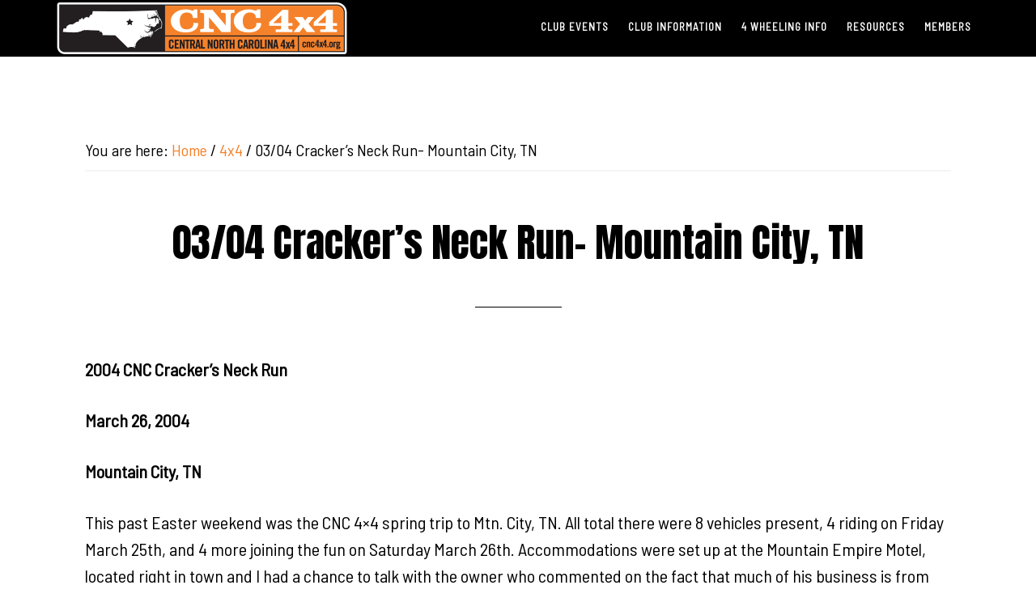

--- FILE ---
content_type: text/html; charset=UTF-8
request_url: https://cnc4x4.org/03-04-crackers-neck-run-mountain-city-tn/
body_size: 15204
content:
<!DOCTYPE html>
<html lang="en-US">
<head >
<meta charset="UTF-8" />
<meta name="viewport" content="width=device-width, initial-scale=1" />
<title>03/04 Cracker&#8217;s Neck Run- Mountain City, TN</title>
<meta name='robots' content='max-image-preview:large' />
	<style>img:is([sizes="auto" i], [sizes^="auto," i]) { contain-intrinsic-size: 3000px 1500px }</style>
	<link rel='dns-prefetch' href='//ajax.googleapis.com' />
<link rel='dns-prefetch' href='//fonts.googleapis.com' />
<link rel="alternate" type="application/rss+xml" title="Central North Carolina 4x4 Club &raquo; Feed" href="https://cnc4x4.org/feed/" />
<link rel="alternate" type="application/rss+xml" title="Central North Carolina 4x4 Club &raquo; Comments Feed" href="https://cnc4x4.org/comments/feed/" />
<link rel="canonical" href="https://cnc4x4.org/03-04-crackers-neck-run-mountain-city-tn/" />
<script type="text/javascript">
/* <![CDATA[ */
window._wpemojiSettings = {"baseUrl":"https:\/\/s.w.org\/images\/core\/emoji\/16.0.1\/72x72\/","ext":".png","svgUrl":"https:\/\/s.w.org\/images\/core\/emoji\/16.0.1\/svg\/","svgExt":".svg","source":{"concatemoji":"https:\/\/cnc4x4.org\/wp-includes\/js\/wp-emoji-release.min.js?ver=865fe389d967cf5a1cede01daebad5e4"}};
/*! This file is auto-generated */
!function(s,n){var o,i,e;function c(e){try{var t={supportTests:e,timestamp:(new Date).valueOf()};sessionStorage.setItem(o,JSON.stringify(t))}catch(e){}}function p(e,t,n){e.clearRect(0,0,e.canvas.width,e.canvas.height),e.fillText(t,0,0);var t=new Uint32Array(e.getImageData(0,0,e.canvas.width,e.canvas.height).data),a=(e.clearRect(0,0,e.canvas.width,e.canvas.height),e.fillText(n,0,0),new Uint32Array(e.getImageData(0,0,e.canvas.width,e.canvas.height).data));return t.every(function(e,t){return e===a[t]})}function u(e,t){e.clearRect(0,0,e.canvas.width,e.canvas.height),e.fillText(t,0,0);for(var n=e.getImageData(16,16,1,1),a=0;a<n.data.length;a++)if(0!==n.data[a])return!1;return!0}function f(e,t,n,a){switch(t){case"flag":return n(e,"\ud83c\udff3\ufe0f\u200d\u26a7\ufe0f","\ud83c\udff3\ufe0f\u200b\u26a7\ufe0f")?!1:!n(e,"\ud83c\udde8\ud83c\uddf6","\ud83c\udde8\u200b\ud83c\uddf6")&&!n(e,"\ud83c\udff4\udb40\udc67\udb40\udc62\udb40\udc65\udb40\udc6e\udb40\udc67\udb40\udc7f","\ud83c\udff4\u200b\udb40\udc67\u200b\udb40\udc62\u200b\udb40\udc65\u200b\udb40\udc6e\u200b\udb40\udc67\u200b\udb40\udc7f");case"emoji":return!a(e,"\ud83e\udedf")}return!1}function g(e,t,n,a){var r="undefined"!=typeof WorkerGlobalScope&&self instanceof WorkerGlobalScope?new OffscreenCanvas(300,150):s.createElement("canvas"),o=r.getContext("2d",{willReadFrequently:!0}),i=(o.textBaseline="top",o.font="600 32px Arial",{});return e.forEach(function(e){i[e]=t(o,e,n,a)}),i}function t(e){var t=s.createElement("script");t.src=e,t.defer=!0,s.head.appendChild(t)}"undefined"!=typeof Promise&&(o="wpEmojiSettingsSupports",i=["flag","emoji"],n.supports={everything:!0,everythingExceptFlag:!0},e=new Promise(function(e){s.addEventListener("DOMContentLoaded",e,{once:!0})}),new Promise(function(t){var n=function(){try{var e=JSON.parse(sessionStorage.getItem(o));if("object"==typeof e&&"number"==typeof e.timestamp&&(new Date).valueOf()<e.timestamp+604800&&"object"==typeof e.supportTests)return e.supportTests}catch(e){}return null}();if(!n){if("undefined"!=typeof Worker&&"undefined"!=typeof OffscreenCanvas&&"undefined"!=typeof URL&&URL.createObjectURL&&"undefined"!=typeof Blob)try{var e="postMessage("+g.toString()+"("+[JSON.stringify(i),f.toString(),p.toString(),u.toString()].join(",")+"));",a=new Blob([e],{type:"text/javascript"}),r=new Worker(URL.createObjectURL(a),{name:"wpTestEmojiSupports"});return void(r.onmessage=function(e){c(n=e.data),r.terminate(),t(n)})}catch(e){}c(n=g(i,f,p,u))}t(n)}).then(function(e){for(var t in e)n.supports[t]=e[t],n.supports.everything=n.supports.everything&&n.supports[t],"flag"!==t&&(n.supports.everythingExceptFlag=n.supports.everythingExceptFlag&&n.supports[t]);n.supports.everythingExceptFlag=n.supports.everythingExceptFlag&&!n.supports.flag,n.DOMReady=!1,n.readyCallback=function(){n.DOMReady=!0}}).then(function(){return e}).then(function(){var e;n.supports.everything||(n.readyCallback(),(e=n.source||{}).concatemoji?t(e.concatemoji):e.wpemoji&&e.twemoji&&(t(e.twemoji),t(e.wpemoji)))}))}((window,document),window._wpemojiSettings);
/* ]]> */
</script>
<link rel='stylesheet' id='dashicons-css' href='https://cnc4x4.org/wp-includes/css/dashicons.min.css?ver=865fe389d967cf5a1cede01daebad5e4' type='text/css' media='all' />
<link rel='stylesheet' id='thickbox-css' href='https://cnc4x4.org/wp-includes/js/thickbox/thickbox.css?ver=865fe389d967cf5a1cede01daebad5e4' type='text/css' media='all' />
<link rel='stylesheet' id='parallax-pro-css' href='https://cnc4x4.org/wp-content/themes/parallax-pro/style.css?ver=1.3.3' type='text/css' media='all' />
<style id='parallax-pro-inline-css' type='text/css'>
.home-section-1 { background-image: url(//cnc4x4.org/wp-content/uploads/2018/01/yj-lucas-climbing_1600.jpg); }.home-section-3 { background-image: url(//cnc4x4.org/wp-content/uploads/2018/01/cnc4x4-bg1_1600.jpg); }.home-section-5 { background-image: url(//cnc4x4.org/wp-content/uploads/2018/01/cnc4x4-recovery-day1_1600.jpg); }

		button:focus,
		button:hover,
		input[type="button"]:focus,
		input[type="button"]:hover,
		input[type="reset"]:focus,
		input[type="reset"]:hover,
		input[type="submit"]:focus,
		input[type="submit"]:hover,
		.archive-pagination li a:focus,
		.archive-pagination li a:hover,
		.archive-pagination .active a,
		.button:focus,
		.button:hover,
		.footer-widgets,
		.pricing-table a.button:focus,
		.pricing-table a.button:hover {
			background-color: #f5822b;
			color: #000000;
		}

		.footer-widgets a,
		.footer-widgets a:focus,
		.footer-widgets a:hover,
		.footer-widgets p {
			color: #000000 !important;
		}

		hr,
		.footer-widgets a.button,
		.footer-widgets button,
		.footer-widgets input[type="button"],
		.footer-widgets input[type="reset"],
		.footer-widgets input[type="submit"],
		.footer-widgets .widget-title {
			border-color: #000000;
			color: #000000 !important;
		}

		.footer-widgets a.button:focus,
		.footer-widgets a.button:hover,
		.footer-widgets button:focus,
		.footer-widgets button:hover,
		.footer-widgets input[type="button"]:focus,
		.footer-widgets input[type="button"]:hover,
		.footer-widgets input[type="reset"]:focus,
		.footer-widgets input[type="reset"]:hover,
		.footer-widgets input[type="submit"]:focus,
		.footer-widgets input[type="submit"]:hover {
			background-color: #fff;
			border-color: #fff;
			color: #000 !important;
		}

		.pricing-table a.button:focus,
		.pricing-table a.button:hover {
			border-color: #f5822b;
			color: #000000 !important;
		}

		

		a,
		.entry-title a:focus,
		.entry-title a:hover,
		.home-odd .featured-content .entry-title a:focus,
		.home-odd .featured-content .entry-title a:hover {
			color: #f5822b;
		}

		

		.genesis-nav-menu a:focus,
		.genesis-nav-menu a:hover,
		.genesis-nav-menu .current-menu-item > a,
		.genesis-nav-menu .sub-menu a:focus,
		.genesis-nav-menu .sub-menu a:hover,
		.genesis-nav-menu .sub-menu .current-menu-item > a:focus,
		.genesis-nav-menu .sub-menu .current-menu-item > a:hover,
		.genesis-responsive-menu button:focus,
		.genesis-responsive-menu button:hover,
		.menu-toggle:focus,
		.menu-toggle:hover,
		.site-header .widget-area a:focus,
		.site-header .widget-area a:hover,
		.site-footer a:hover,
		.site-footer a:focus {
			color: #f5822b;
		}

		
</style>
<style id='wp-emoji-styles-inline-css' type='text/css'>

	img.wp-smiley, img.emoji {
		display: inline !important;
		border: none !important;
		box-shadow: none !important;
		height: 1em !important;
		width: 1em !important;
		margin: 0 0.07em !important;
		vertical-align: -0.1em !important;
		background: none !important;
		padding: 0 !important;
	}
</style>
<link rel='stylesheet' id='wp-block-library-css' href='https://cnc4x4.org/wp-includes/css/dist/block-library/style.min.css?ver=865fe389d967cf5a1cede01daebad5e4' type='text/css' media='all' />
<style id='classic-theme-styles-inline-css' type='text/css'>
/*! This file is auto-generated */
.wp-block-button__link{color:#fff;background-color:#32373c;border-radius:9999px;box-shadow:none;text-decoration:none;padding:calc(.667em + 2px) calc(1.333em + 2px);font-size:1.125em}.wp-block-file__button{background:#32373c;color:#fff;text-decoration:none}
</style>
<link rel='stylesheet' id='font-awesome-css' href='https://cnc4x4.org/wp-content/plugins/contact-widgets/assets/css/font-awesome.min.css?ver=4.7.0' type='text/css' media='all' />
<style id='global-styles-inline-css' type='text/css'>
:root{--wp--preset--aspect-ratio--square: 1;--wp--preset--aspect-ratio--4-3: 4/3;--wp--preset--aspect-ratio--3-4: 3/4;--wp--preset--aspect-ratio--3-2: 3/2;--wp--preset--aspect-ratio--2-3: 2/3;--wp--preset--aspect-ratio--16-9: 16/9;--wp--preset--aspect-ratio--9-16: 9/16;--wp--preset--color--black: #000000;--wp--preset--color--cyan-bluish-gray: #abb8c3;--wp--preset--color--white: #ffffff;--wp--preset--color--pale-pink: #f78da7;--wp--preset--color--vivid-red: #cf2e2e;--wp--preset--color--luminous-vivid-orange: #ff6900;--wp--preset--color--luminous-vivid-amber: #fcb900;--wp--preset--color--light-green-cyan: #7bdcb5;--wp--preset--color--vivid-green-cyan: #00d084;--wp--preset--color--pale-cyan-blue: #8ed1fc;--wp--preset--color--vivid-cyan-blue: #0693e3;--wp--preset--color--vivid-purple: #9b51e0;--wp--preset--gradient--vivid-cyan-blue-to-vivid-purple: linear-gradient(135deg,rgba(6,147,227,1) 0%,rgb(155,81,224) 100%);--wp--preset--gradient--light-green-cyan-to-vivid-green-cyan: linear-gradient(135deg,rgb(122,220,180) 0%,rgb(0,208,130) 100%);--wp--preset--gradient--luminous-vivid-amber-to-luminous-vivid-orange: linear-gradient(135deg,rgba(252,185,0,1) 0%,rgba(255,105,0,1) 100%);--wp--preset--gradient--luminous-vivid-orange-to-vivid-red: linear-gradient(135deg,rgba(255,105,0,1) 0%,rgb(207,46,46) 100%);--wp--preset--gradient--very-light-gray-to-cyan-bluish-gray: linear-gradient(135deg,rgb(238,238,238) 0%,rgb(169,184,195) 100%);--wp--preset--gradient--cool-to-warm-spectrum: linear-gradient(135deg,rgb(74,234,220) 0%,rgb(151,120,209) 20%,rgb(207,42,186) 40%,rgb(238,44,130) 60%,rgb(251,105,98) 80%,rgb(254,248,76) 100%);--wp--preset--gradient--blush-light-purple: linear-gradient(135deg,rgb(255,206,236) 0%,rgb(152,150,240) 100%);--wp--preset--gradient--blush-bordeaux: linear-gradient(135deg,rgb(254,205,165) 0%,rgb(254,45,45) 50%,rgb(107,0,62) 100%);--wp--preset--gradient--luminous-dusk: linear-gradient(135deg,rgb(255,203,112) 0%,rgb(199,81,192) 50%,rgb(65,88,208) 100%);--wp--preset--gradient--pale-ocean: linear-gradient(135deg,rgb(255,245,203) 0%,rgb(182,227,212) 50%,rgb(51,167,181) 100%);--wp--preset--gradient--electric-grass: linear-gradient(135deg,rgb(202,248,128) 0%,rgb(113,206,126) 100%);--wp--preset--gradient--midnight: linear-gradient(135deg,rgb(2,3,129) 0%,rgb(40,116,252) 100%);--wp--preset--font-size--small: 13px;--wp--preset--font-size--medium: 20px;--wp--preset--font-size--large: 36px;--wp--preset--font-size--x-large: 42px;--wp--preset--spacing--20: 0.44rem;--wp--preset--spacing--30: 0.67rem;--wp--preset--spacing--40: 1rem;--wp--preset--spacing--50: 1.5rem;--wp--preset--spacing--60: 2.25rem;--wp--preset--spacing--70: 3.38rem;--wp--preset--spacing--80: 5.06rem;--wp--preset--shadow--natural: 6px 6px 9px rgba(0, 0, 0, 0.2);--wp--preset--shadow--deep: 12px 12px 50px rgba(0, 0, 0, 0.4);--wp--preset--shadow--sharp: 6px 6px 0px rgba(0, 0, 0, 0.2);--wp--preset--shadow--outlined: 6px 6px 0px -3px rgba(255, 255, 255, 1), 6px 6px rgba(0, 0, 0, 1);--wp--preset--shadow--crisp: 6px 6px 0px rgba(0, 0, 0, 1);}:where(.is-layout-flex){gap: 0.5em;}:where(.is-layout-grid){gap: 0.5em;}body .is-layout-flex{display: flex;}.is-layout-flex{flex-wrap: wrap;align-items: center;}.is-layout-flex > :is(*, div){margin: 0;}body .is-layout-grid{display: grid;}.is-layout-grid > :is(*, div){margin: 0;}:where(.wp-block-columns.is-layout-flex){gap: 2em;}:where(.wp-block-columns.is-layout-grid){gap: 2em;}:where(.wp-block-post-template.is-layout-flex){gap: 1.25em;}:where(.wp-block-post-template.is-layout-grid){gap: 1.25em;}.has-black-color{color: var(--wp--preset--color--black) !important;}.has-cyan-bluish-gray-color{color: var(--wp--preset--color--cyan-bluish-gray) !important;}.has-white-color{color: var(--wp--preset--color--white) !important;}.has-pale-pink-color{color: var(--wp--preset--color--pale-pink) !important;}.has-vivid-red-color{color: var(--wp--preset--color--vivid-red) !important;}.has-luminous-vivid-orange-color{color: var(--wp--preset--color--luminous-vivid-orange) !important;}.has-luminous-vivid-amber-color{color: var(--wp--preset--color--luminous-vivid-amber) !important;}.has-light-green-cyan-color{color: var(--wp--preset--color--light-green-cyan) !important;}.has-vivid-green-cyan-color{color: var(--wp--preset--color--vivid-green-cyan) !important;}.has-pale-cyan-blue-color{color: var(--wp--preset--color--pale-cyan-blue) !important;}.has-vivid-cyan-blue-color{color: var(--wp--preset--color--vivid-cyan-blue) !important;}.has-vivid-purple-color{color: var(--wp--preset--color--vivid-purple) !important;}.has-black-background-color{background-color: var(--wp--preset--color--black) !important;}.has-cyan-bluish-gray-background-color{background-color: var(--wp--preset--color--cyan-bluish-gray) !important;}.has-white-background-color{background-color: var(--wp--preset--color--white) !important;}.has-pale-pink-background-color{background-color: var(--wp--preset--color--pale-pink) !important;}.has-vivid-red-background-color{background-color: var(--wp--preset--color--vivid-red) !important;}.has-luminous-vivid-orange-background-color{background-color: var(--wp--preset--color--luminous-vivid-orange) !important;}.has-luminous-vivid-amber-background-color{background-color: var(--wp--preset--color--luminous-vivid-amber) !important;}.has-light-green-cyan-background-color{background-color: var(--wp--preset--color--light-green-cyan) !important;}.has-vivid-green-cyan-background-color{background-color: var(--wp--preset--color--vivid-green-cyan) !important;}.has-pale-cyan-blue-background-color{background-color: var(--wp--preset--color--pale-cyan-blue) !important;}.has-vivid-cyan-blue-background-color{background-color: var(--wp--preset--color--vivid-cyan-blue) !important;}.has-vivid-purple-background-color{background-color: var(--wp--preset--color--vivid-purple) !important;}.has-black-border-color{border-color: var(--wp--preset--color--black) !important;}.has-cyan-bluish-gray-border-color{border-color: var(--wp--preset--color--cyan-bluish-gray) !important;}.has-white-border-color{border-color: var(--wp--preset--color--white) !important;}.has-pale-pink-border-color{border-color: var(--wp--preset--color--pale-pink) !important;}.has-vivid-red-border-color{border-color: var(--wp--preset--color--vivid-red) !important;}.has-luminous-vivid-orange-border-color{border-color: var(--wp--preset--color--luminous-vivid-orange) !important;}.has-luminous-vivid-amber-border-color{border-color: var(--wp--preset--color--luminous-vivid-amber) !important;}.has-light-green-cyan-border-color{border-color: var(--wp--preset--color--light-green-cyan) !important;}.has-vivid-green-cyan-border-color{border-color: var(--wp--preset--color--vivid-green-cyan) !important;}.has-pale-cyan-blue-border-color{border-color: var(--wp--preset--color--pale-cyan-blue) !important;}.has-vivid-cyan-blue-border-color{border-color: var(--wp--preset--color--vivid-cyan-blue) !important;}.has-vivid-purple-border-color{border-color: var(--wp--preset--color--vivid-purple) !important;}.has-vivid-cyan-blue-to-vivid-purple-gradient-background{background: var(--wp--preset--gradient--vivid-cyan-blue-to-vivid-purple) !important;}.has-light-green-cyan-to-vivid-green-cyan-gradient-background{background: var(--wp--preset--gradient--light-green-cyan-to-vivid-green-cyan) !important;}.has-luminous-vivid-amber-to-luminous-vivid-orange-gradient-background{background: var(--wp--preset--gradient--luminous-vivid-amber-to-luminous-vivid-orange) !important;}.has-luminous-vivid-orange-to-vivid-red-gradient-background{background: var(--wp--preset--gradient--luminous-vivid-orange-to-vivid-red) !important;}.has-very-light-gray-to-cyan-bluish-gray-gradient-background{background: var(--wp--preset--gradient--very-light-gray-to-cyan-bluish-gray) !important;}.has-cool-to-warm-spectrum-gradient-background{background: var(--wp--preset--gradient--cool-to-warm-spectrum) !important;}.has-blush-light-purple-gradient-background{background: var(--wp--preset--gradient--blush-light-purple) !important;}.has-blush-bordeaux-gradient-background{background: var(--wp--preset--gradient--blush-bordeaux) !important;}.has-luminous-dusk-gradient-background{background: var(--wp--preset--gradient--luminous-dusk) !important;}.has-pale-ocean-gradient-background{background: var(--wp--preset--gradient--pale-ocean) !important;}.has-electric-grass-gradient-background{background: var(--wp--preset--gradient--electric-grass) !important;}.has-midnight-gradient-background{background: var(--wp--preset--gradient--midnight) !important;}.has-small-font-size{font-size: var(--wp--preset--font-size--small) !important;}.has-medium-font-size{font-size: var(--wp--preset--font-size--medium) !important;}.has-large-font-size{font-size: var(--wp--preset--font-size--large) !important;}.has-x-large-font-size{font-size: var(--wp--preset--font-size--x-large) !important;}
:where(.wp-block-post-template.is-layout-flex){gap: 1.25em;}:where(.wp-block-post-template.is-layout-grid){gap: 1.25em;}
:where(.wp-block-columns.is-layout-flex){gap: 2em;}:where(.wp-block-columns.is-layout-grid){gap: 2em;}
:root :where(.wp-block-pullquote){font-size: 1.5em;line-height: 1.6;}
</style>
<link rel='stylesheet' id='um-gallery-style-css' href='https://cnc4x4.org/wp-content/plugins/gallery-for-ultimate-member/assets/css/um-gallery.min.css?ver=1.1.3' type='text/css' media='all' />
<link rel='stylesheet' id='um-gallery-style-carousel-css' href='https://cnc4x4.org/wp-content/plugins/gallery-for-ultimate-member/assets/components/owl.carousel/assets/owl.carousel.min.css?ver=1.1.3' type='text/css' media='all' />
<link rel='stylesheet' id='um-gallery-admin-ui-css' href='//ajax.googleapis.com/ajax/libs/jqueryui/1/themes/flick/jquery-ui.css?ver=1.1.3' type='text/css' media='all' />
<link rel='stylesheet' id='wp-components-css' href='https://cnc4x4.org/wp-includes/css/dist/components/style.min.css?ver=865fe389d967cf5a1cede01daebad5e4' type='text/css' media='all' />
<link rel='stylesheet' id='godaddy-styles-css' href='https://cnc4x4.org/wp-content/mu-plugins/vendor/wpex/godaddy-launch/includes/Dependencies/GoDaddy/Styles/build/latest.css?ver=2.0.2' type='text/css' media='all' />
<link rel='stylesheet' id='parallax-google-fonts-css' href='//fonts.googleapis.com/css?family=Cormorant+Garamond%3A400%2C400i%2C700%2C700i%7CQuicksand%3A400%2C500&#038;ver=1.3.3' type='text/css' media='all' />
<link rel='stylesheet' id='simple-social-icons-font-css' href='https://cnc4x4.org/wp-content/plugins/simple-social-icons/css/style.css?ver=4.0.0' type='text/css' media='all' />
<link rel='stylesheet' id='genesis-club-fonts-css' href='https://fonts.googleapis.com/css?family=Anton%7CBarlow+Semi+Condensed:regular,italic&#038;subset=latin' type='text/css' media='all' />
<link rel='stylesheet' id='um_modal-css' href='https://cnc4x4.org/wp-content/plugins/ultimate-member/assets/css/um-modal.min.css?ver=2.11.1' type='text/css' media='all' />
<link rel='stylesheet' id='um_ui-css' href='https://cnc4x4.org/wp-content/plugins/ultimate-member/assets/libs/jquery-ui/jquery-ui.min.css?ver=1.13.2' type='text/css' media='all' />
<link rel='stylesheet' id='um_tipsy-css' href='https://cnc4x4.org/wp-content/plugins/ultimate-member/assets/libs/tipsy/tipsy.min.css?ver=1.0.0a' type='text/css' media='all' />
<link rel='stylesheet' id='um_raty-css' href='https://cnc4x4.org/wp-content/plugins/ultimate-member/assets/libs/raty/um-raty.min.css?ver=2.6.0' type='text/css' media='all' />
<link rel='stylesheet' id='select2-css' href='https://cnc4x4.org/wp-content/plugins/ultimate-member/assets/libs/select2/select2.min.css?ver=4.0.13' type='text/css' media='all' />
<link rel='stylesheet' id='um_fileupload-css' href='https://cnc4x4.org/wp-content/plugins/ultimate-member/assets/css/um-fileupload.min.css?ver=2.11.1' type='text/css' media='all' />
<link rel='stylesheet' id='um_confirm-css' href='https://cnc4x4.org/wp-content/plugins/ultimate-member/assets/libs/um-confirm/um-confirm.min.css?ver=1.0' type='text/css' media='all' />
<link rel='stylesheet' id='um_datetime-css' href='https://cnc4x4.org/wp-content/plugins/ultimate-member/assets/libs/pickadate/default.min.css?ver=3.6.2' type='text/css' media='all' />
<link rel='stylesheet' id='um_datetime_date-css' href='https://cnc4x4.org/wp-content/plugins/ultimate-member/assets/libs/pickadate/default.date.min.css?ver=3.6.2' type='text/css' media='all' />
<link rel='stylesheet' id='um_datetime_time-css' href='https://cnc4x4.org/wp-content/plugins/ultimate-member/assets/libs/pickadate/default.time.min.css?ver=3.6.2' type='text/css' media='all' />
<link rel='stylesheet' id='um_fonticons_ii-css' href='https://cnc4x4.org/wp-content/plugins/ultimate-member/assets/libs/legacy/fonticons/fonticons-ii.min.css?ver=2.11.1' type='text/css' media='all' />
<link rel='stylesheet' id='um_fonticons_fa-css' href='https://cnc4x4.org/wp-content/plugins/ultimate-member/assets/libs/legacy/fonticons/fonticons-fa.min.css?ver=2.11.1' type='text/css' media='all' />
<link rel='stylesheet' id='um_fontawesome-css' href='https://cnc4x4.org/wp-content/plugins/ultimate-member/assets/css/um-fontawesome.min.css?ver=6.5.2' type='text/css' media='all' />
<link rel='stylesheet' id='um_common-css' href='https://cnc4x4.org/wp-content/plugins/ultimate-member/assets/css/common.min.css?ver=2.11.1' type='text/css' media='all' />
<link rel='stylesheet' id='um_responsive-css' href='https://cnc4x4.org/wp-content/plugins/ultimate-member/assets/css/um-responsive.min.css?ver=2.11.1' type='text/css' media='all' />
<link rel='stylesheet' id='um_styles-css' href='https://cnc4x4.org/wp-content/plugins/ultimate-member/assets/css/um-styles.min.css?ver=2.11.1' type='text/css' media='all' />
<link rel='stylesheet' id='um_crop-css' href='https://cnc4x4.org/wp-content/plugins/ultimate-member/assets/libs/cropper/cropper.min.css?ver=1.6.1' type='text/css' media='all' />
<link rel='stylesheet' id='um_profile-css' href='https://cnc4x4.org/wp-content/plugins/ultimate-member/assets/css/um-profile.min.css?ver=2.11.1' type='text/css' media='all' />
<link rel='stylesheet' id='um_account-css' href='https://cnc4x4.org/wp-content/plugins/ultimate-member/assets/css/um-account.min.css?ver=2.11.1' type='text/css' media='all' />
<link rel='stylesheet' id='um_misc-css' href='https://cnc4x4.org/wp-content/plugins/ultimate-member/assets/css/um-misc.min.css?ver=2.11.1' type='text/css' media='all' />
<link rel='stylesheet' id='um_default_css-css' href='https://cnc4x4.org/wp-content/plugins/ultimate-member/assets/css/um-old-default.min.css?ver=2.11.1' type='text/css' media='all' />
<link rel='stylesheet' id='um_old_css-css' href='https://cnc4x4.org/wp-content/plugins/ultimate-member/../../uploads/ultimatemember/um_old_settings.css?ver=2.0.0' type='text/css' media='all' />
<script type="text/javascript" src="https://cnc4x4.org/wp-includes/js/jquery/jquery.min.js?ver=3.7.1" id="jquery-core-js"></script>
<script type="text/javascript" src="https://cnc4x4.org/wp-includes/js/jquery/jquery-migrate.min.js?ver=3.4.1" id="jquery-migrate-js"></script>
<script type="text/javascript" src="https://cnc4x4.org/wp-content/plugins/ultimate-member/assets/js/um-gdpr.min.js?ver=2.11.1" id="um-gdpr-js"></script>
<link rel="https://api.w.org/" href="https://cnc4x4.org/wp-json/" /><link rel="alternate" title="JSON" type="application/json" href="https://cnc4x4.org/wp-json/wp/v2/posts/667" /><link rel="EditURI" type="application/rsd+xml" title="RSD" href="https://cnc4x4.org/xmlrpc.php?rsd" />
<link rel="alternate" title="oEmbed (JSON)" type="application/json+oembed" href="https://cnc4x4.org/wp-json/oembed/1.0/embed?url=https%3A%2F%2Fcnc4x4.org%2F03-04-crackers-neck-run-mountain-city-tn%2F" />
<link rel="alternate" title="oEmbed (XML)" type="text/xml+oembed" href="https://cnc4x4.org/wp-json/oembed/1.0/embed?url=https%3A%2F%2Fcnc4x4.org%2F03-04-crackers-neck-run-mountain-city-tn%2F&#038;format=xml" />
<link rel="pingback" href="https://cnc4x4.org/xmlrpc.php" />
<style type="text/css">.site-title a { background: url(https://cnc4x4.org/wp-content/uploads/2018/01/cnc-4x4-logo_720x140.png) no-repeat !important; }</style>
<link rel="icon" href="https://cnc4x4.org/wp-content/uploads/2018/01/cropped-cnc4x4-favicon-32x32.png" sizes="32x32" />
<link rel="icon" href="https://cnc4x4.org/wp-content/uploads/2018/01/cropped-cnc4x4-favicon-192x192.png" sizes="192x192" />
<link rel="apple-touch-icon" href="https://cnc4x4.org/wp-content/uploads/2018/01/cropped-cnc4x4-favicon-180x180.png" />
<meta name="msapplication-TileImage" content="https://cnc4x4.org/wp-content/uploads/2018/01/cropped-cnc4x4-favicon-270x270.png" />
		<style type="text/css" id="wp-custom-css">
			h1,
h2,
h3,
h4,
h5,
h6 {
	font-family: 'Anton', sans-serif;
	font-weight: 500;
	line-height: 1.2;
	margin: 0 0 20px;
}

body {
	background-color: #fff;
	color: #000;
	font-family: 'Barlow Semi Condensed', sans-serif;
	font-size: 20px;
	font-size: 1.8rem;
	font-weight: 400;
	line-height: 1.5;
	-webkit-font-smoothing: antialiased;
}

.button,
.home-odd a.button {
	font-family: 'Barlow Semi Condensed', sans-serif;
	font-size: 20px;
	font-size: 1.8rem;
	font-weight: 400;
	line-height: 1.5;
	-webkit-font-smoothing: antialiased;
}


.genesis-nav-menu a {
	color: #fff;
	display: block;
	font-family: 'Barlow Semi Condensed', sans-serif;
	font-size: 12px;
	font-size: 1.3rem;
	font-weight: 600;
	letter-spacing: 1px;
	padding: 27px 10px;
}


div.bbp-template-notice p {
    margin: 0.5em 0 6px 0 !important;
    padding: 2px;
    font-size: 15px;
    line-height: 140%;
}

div.bbp-breadcrumb, div.bbp-topic-tags {
    font-size: 14px;
}

#bbpress-forums ul.bbp-lead-topic, #bbpress-forums ul.bbp-topics, #bbpress-forums ul.bbp-forums, #bbpress-forums ul.bbp-replies, #bbpress-forums ul.bbp-search-results {
    font-size: 16px;
}

	.full-width-content .content {
		padding: 0 35px;
	}


.entry-meta {
	display:none
}		</style>
		</head>
<body class="wp-singular post-template-default single single-post postid-667 single-format-standard wp-theme-genesis wp-child-theme-parallax-pro metaslider-plugin custom-header header-image full-width-content genesis-breadcrumbs-visible genesis-footer-widgets-visible" itemscope itemtype="https://schema.org/WebPage"><div id="fb-root"></div>
<script type="text/javascript">(function(d, s, id) {
  var js, fjs = d.getElementsByTagName(s)[0];
  if (d.getElementById(id)) return;
  js = d.createElement(s); js.id = id;
  js.src = "//connect.facebook.net/en_US/sdk.js#xfbml=1&version=v2.8";
  fjs.parentNode.insertBefore(js, fjs);
}(document, 'script', 'facebook-jssdk'));
</script><div class="site-container"><ul class="genesis-skip-link"><li><a href="#genesis-content" class="screen-reader-shortcut"> Skip to main content</a></li><li><a href="#genesis-footer-widgets" class="screen-reader-shortcut"> Skip to footer</a></li></ul><header class="site-header" itemscope itemtype="https://schema.org/WPHeader"><div class="wrap"><div class="title-area"><p class="site-title" itemprop="headline"><a href="https://cnc4x4.org/">Central North Carolina 4x4 Club</a></p><p class="site-description" itemprop="description">Driven. By Nature.</p></div><div class="widget-area header-widget-area"><section id="nav_menu-3" class="widget widget_nav_menu"><div class="widget-wrap"><nav class="nav-header" itemscope itemtype="https://schema.org/SiteNavigationElement"><ul id="menu-cnc4x4-main-menu" class="menu genesis-nav-menu js-superfish"><li id="menu-item-361" class="menu-item menu-item-type-post_type menu-item-object-page menu-item-has-children menu-item-361"><a href="https://cnc4x4.org/club-events/" itemprop="url"><span itemprop="name">Club Events</span></a>
<ul class="sub-menu">
	<li id="menu-item-343" class="menu-item menu-item-type-post_type menu-item-object-page menu-item-343"><a href="https://cnc4x4.org/club-events/calendar-of-events/" itemprop="url"><span itemprop="name">Calendar of Events</span></a></li>
	<li id="menu-item-342" class="menu-item menu-item-type-post_type menu-item-object-page current_page_parent menu-item-342"><a href="https://cnc4x4.org/club-events/trail-dust/" itemprop="url"><span itemprop="name">Trail Dust</span></a></li>
	<li id="menu-item-968" class="menu-item menu-item-type-custom menu-item-object-custom menu-item-968"><a target="_blank" href="https://www.youtube.com/user/cnc4x4videos" itemprop="url"><span itemprop="name">Videos- YouTube Channel</span></a></li>
	<li id="menu-item-1265" class="menu-item menu-item-type-post_type menu-item-object-page menu-item-1265"><a href="https://cnc4x4.org/club-events/photos/" itemprop="url"><span itemprop="name">Photos</span></a></li>
</ul>
</li>
<li id="menu-item-341" class="menu-item menu-item-type-post_type menu-item-object-page menu-item-has-children menu-item-341"><a href="https://cnc4x4.org/club-information/" itemprop="url"><span itemprop="name">Club Information</span></a>
<ul class="sub-menu">
	<li id="menu-item-340" class="menu-item menu-item-type-post_type menu-item-object-page menu-item-340"><a href="https://cnc4x4.org/new-member-info/" itemprop="url"><span itemprop="name">New Member Info</span></a></li>
	<li id="menu-item-1136" class="menu-item menu-item-type-post_type menu-item-object-page menu-item-1136"><a href="https://cnc4x4.org/club-information/executive-board/" itemprop="url"><span itemprop="name">BOD &#038; Support Roles</span></a></li>
	<li id="menu-item-1137" class="menu-item menu-item-type-post_type menu-item-object-page menu-item-1137"><a href="https://cnc4x4.org/club-information/contact-us/" itemprop="url"><span itemprop="name">Contact Us</span></a></li>
</ul>
</li>
<li id="menu-item-1291" class="menu-item menu-item-type-custom menu-item-object-custom menu-item-has-children menu-item-1291"><a href="#" itemprop="url"><span itemprop="name">4 Wheeling Info</span></a>
<ul class="sub-menu">
	<li id="menu-item-338" class="menu-item menu-item-type-post_type menu-item-object-page menu-item-338"><a href="https://cnc4x4.org/4-wheeling-info/trails-maps/" itemprop="url"><span itemprop="name">Trails &#038; Maps</span></a></li>
	<li id="menu-item-337" class="menu-item menu-item-type-post_type menu-item-object-page menu-item-337"><a href="https://cnc4x4.org/4-wheeling-info/minimum-equipment/" itemprop="url"><span itemprop="name">Minimum Equipment</span></a></li>
	<li id="menu-item-336" class="menu-item menu-item-type-post_type menu-item-object-page menu-item-336"><a href="https://cnc4x4.org/4-wheeling-info/trail-boss-checklist/" itemprop="url"><span itemprop="name">Trail Boss Checklist</span></a></li>
</ul>
</li>
<li id="menu-item-1292" class="menu-item menu-item-type-custom menu-item-object-custom menu-item-has-children menu-item-1292"><a href="#" itemprop="url"><span itemprop="name">Resources</span></a>
<ul class="sub-menu">
	<li id="menu-item-416" class="menu-item menu-item-type-custom menu-item-object-custom menu-item-416"><a target="_blank" href="https://nc4x4.com/forum/central-north-carolina-4x4.26/" itemprop="url"><span itemprop="name">Forum (NC4x4.com)</span></a></li>
	<li id="menu-item-334" class="menu-item menu-item-type-post_type menu-item-object-page menu-item-334"><a href="https://cnc4x4.org/resources/links/" itemprop="url"><span itemprop="name">Links</span></a></li>
	<li id="menu-item-2722" class="menu-item menu-item-type-custom menu-item-object-custom menu-item-2722"><a href="https://cnc4x4.org/wp-content/uploads/2018/02/CNC_4x4_Waiver_jan2018.pdf" itemprop="url"><span itemprop="name">Mandatory Waiver (.pdf)</span></a></li>
</ul>
</li>
<li id="menu-item-3092" class="menu-item menu-item-type-custom menu-item-object-custom menu-item-has-children menu-item-3092"><a href="https://cnc4x4.org/members/" itemprop="url"><span itemprop="name">Members</span></a>
<ul class="sub-menu">
	<li id="menu-item-3090" class="menu-item menu-item-type-post_type menu-item-object-page menu-item-3090"><a href="https://cnc4x4.org/members/" itemprop="url"><span itemprop="name"></span></a></li>
	<li id="menu-item-1021" class="menu-item menu-item-type-post_type menu-item-object-page menu-item-1021"><a href="https://cnc4x4.org/login/" itemprop="url"><span itemprop="name">Login</span></a></li>
</ul>
</li>
</ul></nav></div></section>
</div></div></header><div class="site-inner"><div class="content-sidebar-wrap"><main class="content" id="genesis-content"><div class="breadcrumb" itemscope itemtype="https://schema.org/BreadcrumbList">You are here:&nbsp;<span class="breadcrumb-link-wrap" itemprop="itemListElement" itemscope itemtype="https://schema.org/ListItem"><a class="breadcrumb-link" href="https://cnc4x4.org/" itemprop="item"><span class="breadcrumb-link-text-wrap" itemprop="name">Home</span></a><meta itemprop="position" content="1"></span> <span aria-label="breadcrumb separator">/</span> <span class="breadcrumb-link-wrap" itemprop="itemListElement" itemscope itemtype="https://schema.org/ListItem"><a class="breadcrumb-link" href="https://cnc4x4.org/category/4x4/" itemprop="item"><span class="breadcrumb-link-text-wrap" itemprop="name">4x4</span></a><meta itemprop="position" content="2"></span> <span aria-label="breadcrumb separator">/</span> 03/04 Cracker&#8217;s Neck Run- Mountain City, TN</div><article class="post-667 post type-post status-publish format-standard has-post-thumbnail category-4x4 category-callalantee category-tennessee entry" aria-label="03/04 Cracker&#8217;s Neck Run- Mountain City, TN" itemscope itemtype="https://schema.org/CreativeWork"><header class="entry-header"><h1 class="entry-title" itemprop="headline">03/04 Cracker&#8217;s Neck Run- Mountain City, TN</h1>
<p class="entry-meta"><time class="entry-time" itemprop="datePublished" datetime="2004-03-26T14:26:16-05:00">March 26, 2004</time> by <span class="entry-author" itemprop="author" itemscope itemtype="https://schema.org/Person"><a href="https://cnc4x4.org/author/cnc4x4dk/" class="entry-author-link" rel="author" itemprop="url"><span class="entry-author-name" itemprop="name">David Kilian</span></a></span>  </p></header><div class="entry-content" itemprop="text"><p><strong>2004 CNC Cracker&#8217;s Neck Run</strong></p>
<p><strong>March 26, 2004</strong></p>
<p><strong>Mountain City, TN</strong></p>
<p>This past Easter weekend was the CNC 4&#215;4 spring trip to Mtn. City, TN. All total there were 8 vehicles present, 4 riding on Friday March 25th, and 4 more joining the fun on Saturday March 26th. Accommodations were set up at the Mountain Empire Motel, located right in town and I had a chance to talk with the owner who commented on the fact that much of his business is from off roaders and ATV&#8217;ers. I asked if he thought that was cool and he said yes, that previously only fishing was what Mtn. City was known for. Hardy souls up for this ride in no particular order were, Greg Mattern with wife Sandy and two boys, Seth and Reece, Craig Scibetta (pronounced SHBETTA, I got it now), Bruce and Chris in the fabbed west coast Toyota, and myself with my parents (1st timers). Some of arrived at the motel Thursday night with Craig Sshhbetta meeting us Friday am after leaving Raleigh at 5:30 am. We joined up at the Appco/Burger King (come and get it) at 9am and headed out to the Cracker&#8217;s Neck side at 9:15 am. It was determined that my Mom would ride with and my Dad would ride with Craig. After airing down and swapping the mandatory &#8220;What did you do to your jeep this winter&#8221; questions we found out the story on Chris&#8217; fabulous fabbed Toyota. It seems our guy Chris took a week off work in January and drove out to Moab, Utah to see in person and test drive this mid 80&#8217;s Toyota PU with coil springs, 38.5&#8243; Swampers, dual transfer cases, exo skeleton and tube frame bed. It was awesome! Other that than a fuel line issue early on it performed flawlessly except for driver error (nice line in the Waterfall Chris!).</p>
<p>We warmed up on the Playstation 1 and 2 Rockgardens where my Mom commented &#8220;There has to be an easier way than this Michael!&#8221; And when Greg asked here what she thought she replied &#8220;I&#8217;m going to need some Tylenol!&#8221;. From Playstation 1 and 2 we were off to the Waterfall trail where I promised my Mom no more Rockgardens. We traveled on down to a particular wet section (much of the trail is in a creek) where I asked Greg over the CB if he remembered this part. He said no so I reminded him that this was where he let his 6 yr. old Seth drive last fall. Needless to say that sit to well with his wife Sandy. At the big rockgarden I went left to the guys try their luck on some biggg rocks. Chris and Bruce did well and should have, since that Toy was built for the rocks. Greg and his veteran driving skills showed how it was done. And Craig, well let&#8217;s just say the Rubicon needs more clearance. I waited at the top of the hill where Sandy, my Mom Alice, the two boys and I waited. Reece kept us entertained by knocking down a dead tree right on top on my almost new roof. I guess he didn&#8217;t think dead wood was supposed to bend that way? My intention was to get everyone up to the lunch spot at the cellular tower since the weather was great (65 and sunny) but our path was blocked by a rather large tree (we really could have used you Carl). We spent about an hour and many calories trying to chop at it with 2 hatchets and my winch line but to no avail. I learned that trees petrify from the middle out making it seem easy at first then progressively harder. We headed back down the mountain to try our luck on the Big Wheel trail, famous for the Hill of a 1000 marbles obstacle. Again, we couldn&#8217;t have asked for better conditions as we made our through the trail smoothly getting to the bottom of the 1000 Marble obstacle. I went left again (remember my promise to my Mom) and let everyone get a shot. Chris and Bruce went first and got through impressively in like 5 minutes. Greg went next and got through with a little stoppage and bumping and grinding. And Craig, well Craig&#8217;s Rubi needs more clearance and maybe a better spotter than my Dad (1st timer). He lost a bead on his right front tire (damn MTR&#8217;s). Thanks to my trusty Hi lift and a convenient tree to lean the Rubi up against the tire was changed in no time.</p>
<p>Dinner was at the Daniel Boone Inn in Boone, NC where we met the rest of the group around 7:30pm. They consisted of Sean and Zach in the smoking beater Toyota, Scott Roberts in a TJ, Mike Care in a 4 Runner, and John Herr in his Cherokee, finally getting a chance to drive it off road and thanks to Keith Douglas, some 32 inch BFG MT&#8217;s to ride on. Dinner was terrific as usual and if you get the chance to dine there, you won&#8217;t be sorry. For the first time in like 9 years the price went up a whole dollar to $13.95 for family style country cooking. What a bargain!</p>
<p>On Saturday we all left the motel just after nine for the short trip to the Callantee side. This is the harder side of the two off road areas and made for some great trail riding. My folks skipped out on this to do some tourist things in Boone and Blowing Rock. Thanks again Craig for letting my Dad ride with you, I&#8217;m sure he asked you a million questions, it&#8217;s the retired civil engineer in him!</p>
<p>We hit the Welder trail first and stopped short of the waterfall obstacle to let everyone catch up and get out for pics and such. I wish my Mom had seen this one, I&#8217;m sure she would have been amazed. I went up first and managed to stick it on my second try, my first being too far to the right. Greg and Sandy followed after letting out the boys and I think he scared her by taking it too far to the right also and having to back down ( I saw the look in your eyes Sandy!). Being right puts the vehicle in the path of the rushing water and doesn&#8217;t give you much traction. I kept the boys entertained while everyone else gave it their best by picking up all the trash that was around that area. It wasn&#8217;t but a bag full but I would just like to stay on good terms with the man who owns the place, Mr. Brown. Chris made it interesting by taking a high left line over the pivot rock and proceeding to rock rash his huge driveshaft. Mike Care actually broke the rear passenger side window of his hardtop against the rock wall early on in obstacle before the waterfall. Ouch! Should have rode with the softop!</p>
<p>After clearing another blocking tree at the end of Welder we headed on to Little Tellico. This is a short, rocky really technical trail that gave us all sorts of fits last fall. There is of course a creek running don at you and a large table rock right in the middle of the trail. The line used to be to place your driver&#8217;s side tires on there and throttle over. But it is now really washed out all around it and there is a pretty clear line on the left side bank, placing your passenger side tires on the table rock. Everyone got through nicely except for Mike Care, who had to back down and try again. He claims it was a longer wheelbase thing that swung his back end around and put him in a sticky situation the first time. Right Mike, whatever you say.</p>
<p>After Little Tellico Greg and family split up from the group as they had church commitments to get back to and we went up to the vertical trail. This is allot like the Dutch John hill climb at Uhwharrie but times 3 and much steeper with the 3rd climb being the easiest. We picked up 2 more Toys from NC that followed us up the trail. After the initial entrance to the trail there is a little soft slick spot at the bottom of the first climb that John Herr in the open rear XJ had trouble clearing. I think he was winched up but I&#8217;m not sure as I was way up ahead. This is not a trail where you can stop and park on an incline, it&#8217;s that steep. In fact, Mike Care and I were clearing yet another tree where he noticed in no uncertain terms that my jeep was rolling backwards an inch at a time. He got in and held it till I came over and moved up to more level spot and blocked the tires. I think I&#8217;m borrow your idea Greg about a wheel chock tethered to a rope next time. Other than some custom pinstriping courtesy of Callantee vegetation we finished the trail on time, aired up and left for home. Lately, I seem to be damaging things on the last few wheeling trips like both fender flares, my tailgate, my radiator and front bumper, stuff like that, but my only thing was my exhaust (again) pipe coming loose from where it bolts to the manifold (really common with the 2.5L engines). Great weather, good folks, and good food made for an awesome weekend! See you next time.</p>
<p>Mike Rayos<br />
&#8220;your unofficial Mtn. City Tour Guide&#8221;</p>
<p>&nbsp;</p>
<p><img decoding="async" class="alignleft size-full wp-image-670" src="https://cnc4x4.org/wp-content/uploads/2004/03/Callantee-03-2004_0575.jpg" alt="Callantee-03-2004" width="400" height="300" srcset="https://cnc4x4.org/wp-content/uploads/2004/03/Callantee-03-2004_0575.jpg 400w, https://cnc4x4.org/wp-content/uploads/2004/03/Callantee-03-2004_0575-300x225.jpg 300w" sizes="(max-width: 400px) 100vw, 400px" /> <img decoding="async" class="alignleft size-full wp-image-671" src="https://cnc4x4.org/wp-content/uploads/2004/03/Callantee-03-2004_0585.jpg" alt="Callantee-03-2004" width="400" height="300" srcset="https://cnc4x4.org/wp-content/uploads/2004/03/Callantee-03-2004_0585.jpg 400w, https://cnc4x4.org/wp-content/uploads/2004/03/Callantee-03-2004_0585-300x225.jpg 300w" sizes="(max-width: 400px) 100vw, 400px" /> <img loading="lazy" decoding="async" class="alignleft size-full wp-image-672" src="https://cnc4x4.org/wp-content/uploads/2004/03/Callantee-03-2004_0592.jpg" alt="Callantee-03-2004" width="400" height="300" srcset="https://cnc4x4.org/wp-content/uploads/2004/03/Callantee-03-2004_0592.jpg 400w, https://cnc4x4.org/wp-content/uploads/2004/03/Callantee-03-2004_0592-300x225.jpg 300w" sizes="auto, (max-width: 400px) 100vw, 400px" /> <img loading="lazy" decoding="async" class="alignleft size-full wp-image-673" src="https://cnc4x4.org/wp-content/uploads/2004/03/Callantee-03-2004_0602.jpg" alt="Callantee-03-2004" width="400" height="300" srcset="https://cnc4x4.org/wp-content/uploads/2004/03/Callantee-03-2004_0602.jpg 400w, https://cnc4x4.org/wp-content/uploads/2004/03/Callantee-03-2004_0602-300x225.jpg 300w" sizes="auto, (max-width: 400px) 100vw, 400px" /> <img loading="lazy" decoding="async" class="alignleft size-full wp-image-674" src="https://cnc4x4.org/wp-content/uploads/2004/03/Callantee-03-2004_0610.jpg" alt="Callantee-03-2004" width="400" height="300" srcset="https://cnc4x4.org/wp-content/uploads/2004/03/Callantee-03-2004_0610.jpg 400w, https://cnc4x4.org/wp-content/uploads/2004/03/Callantee-03-2004_0610-300x225.jpg 300w" sizes="auto, (max-width: 400px) 100vw, 400px" /> <img loading="lazy" decoding="async" class="alignleft size-full wp-image-675" src="https://cnc4x4.org/wp-content/uploads/2004/03/Callantee-03-2004_0615.jpg" alt="Callantee-03-2004" width="400" height="300" srcset="https://cnc4x4.org/wp-content/uploads/2004/03/Callantee-03-2004_0615.jpg 400w, https://cnc4x4.org/wp-content/uploads/2004/03/Callantee-03-2004_0615-300x225.jpg 300w" sizes="auto, (max-width: 400px) 100vw, 400px" /> <img loading="lazy" decoding="async" class="alignleft size-full wp-image-676" src="https://cnc4x4.org/wp-content/uploads/2004/03/Callantee-03-2004_0623.jpg" alt="Callantee-03-2004" width="400" height="300" srcset="https://cnc4x4.org/wp-content/uploads/2004/03/Callantee-03-2004_0623.jpg 400w, https://cnc4x4.org/wp-content/uploads/2004/03/Callantee-03-2004_0623-300x225.jpg 300w" sizes="auto, (max-width: 400px) 100vw, 400px" /> <img loading="lazy" decoding="async" class="alignleft size-full wp-image-677" src="https://cnc4x4.org/wp-content/uploads/2004/03/Callantee-03-2004_0628.jpg" alt="Callantee-03-2004" width="400" height="300" srcset="https://cnc4x4.org/wp-content/uploads/2004/03/Callantee-03-2004_0628.jpg 400w, https://cnc4x4.org/wp-content/uploads/2004/03/Callantee-03-2004_0628-300x225.jpg 300w" sizes="auto, (max-width: 400px) 100vw, 400px" /> <img loading="lazy" decoding="async" class="alignleft size-full wp-image-678" src="https://cnc4x4.org/wp-content/uploads/2004/03/Callantee-03-2004_0637.jpg" alt="Callantee-03-2004" width="400" height="300" srcset="https://cnc4x4.org/wp-content/uploads/2004/03/Callantee-03-2004_0637.jpg 400w, https://cnc4x4.org/wp-content/uploads/2004/03/Callantee-03-2004_0637-300x225.jpg 300w" sizes="auto, (max-width: 400px) 100vw, 400px" /> <img loading="lazy" decoding="async" class="alignleft size-full wp-image-679" src="https://cnc4x4.org/wp-content/uploads/2004/03/Callantee-03-2004_0640.jpg" alt="Callantee-03-2004" width="400" height="300" srcset="https://cnc4x4.org/wp-content/uploads/2004/03/Callantee-03-2004_0640.jpg 400w, https://cnc4x4.org/wp-content/uploads/2004/03/Callantee-03-2004_0640-300x225.jpg 300w" sizes="auto, (max-width: 400px) 100vw, 400px" /> <img loading="lazy" decoding="async" class="alignleft size-full wp-image-680" src="https://cnc4x4.org/wp-content/uploads/2004/03/Callantee-03-2004_0650.jpg" alt="Callantee-03-2004" width="400" height="300" srcset="https://cnc4x4.org/wp-content/uploads/2004/03/Callantee-03-2004_0650.jpg 400w, https://cnc4x4.org/wp-content/uploads/2004/03/Callantee-03-2004_0650-300x225.jpg 300w" sizes="auto, (max-width: 400px) 100vw, 400px" /></p>
<!--<rdf:RDF xmlns:rdf="http://www.w3.org/1999/02/22-rdf-syntax-ns#"
			xmlns:dc="http://purl.org/dc/elements/1.1/"
			xmlns:trackback="http://madskills.com/public/xml/rss/module/trackback/">
		<rdf:Description rdf:about="https://cnc4x4.org/03-04-crackers-neck-run-mountain-city-tn/"
    dc:identifier="https://cnc4x4.org/03-04-crackers-neck-run-mountain-city-tn/"
    dc:title="03/04 Cracker&#8217;s Neck Run- Mountain City, TN"
    trackback:ping="https://cnc4x4.org/03-04-crackers-neck-run-mountain-city-tn/trackback/" />
</rdf:RDF>-->
</div><footer class="entry-footer"><p class="entry-meta"><span class="entry-categories">Filed Under: <a href="https://cnc4x4.org/category/4x4/" rel="category tag">4x4</a>, <a href="https://cnc4x4.org/category/callalantee/" rel="category tag">Callalantee</a>, <a href="https://cnc4x4.org/category/tennessee/" rel="category tag">Tennessee</a></span> </p></footer></article></main></div></div><div class="footer-widgets" id="genesis-footer-widgets"><h2 class="genesis-sidebar-title screen-reader-text">Footer</h2><div class="wrap"><div class="widget-area footer-widgets-1 footer-widget-area"><section id="simple-social-icons-2" class="widget simple-social-icons"><div class="widget-wrap"><h3 class="widgettitle widget-title">Engage.</h3>
<ul class="aligncenter"><li class="ssi-email"><a href="/club-information/contact-us/" target="_blank" rel="noopener noreferrer"><svg role="img" class="social-email" aria-labelledby="social-email-2"><title id="social-email-2">Email</title><use xlink:href="https://cnc4x4.org/wp-content/plugins/simple-social-icons/symbol-defs.svg#social-email"></use></svg></a></li><li class="ssi-facebook"><a href="https://www.facebook.com/CNC4x4/" target="_blank" rel="noopener noreferrer"><svg role="img" class="social-facebook" aria-labelledby="social-facebook-2"><title id="social-facebook-2">Facebook</title><use xlink:href="https://cnc4x4.org/wp-content/plugins/simple-social-icons/symbol-defs.svg#social-facebook"></use></svg></a></li><li class="ssi-youtube"><a href="https://www.youtube.com/user/cnc4x4videos" target="_blank" rel="noopener noreferrer"><svg role="img" class="social-youtube" aria-labelledby="social-youtube-2"><title id="social-youtube-2">YouTube</title><use xlink:href="https://cnc4x4.org/wp-content/plugins/simple-social-icons/symbol-defs.svg#social-youtube"></use></svg></a></li></ul></div></section>
</div></div></div><footer class="site-footer" itemscope itemtype="https://schema.org/WPFooter"><div class="wrap">Copyright &#xA9;&nbsp;2026  <a href="https://cnc4x4.org/">Central North Carolina 4x4 Club</a> &nbsp; | &nbsp; <a href="/site-map">Site Map </a> 
 <br> <br>
<span style="font-size: 12px"><a href="https://killercreative.com/"> Branding | Web Design</a> </span></div></footer></div>
<div id="um_upload_single" style="display:none;"></div>

<div id="um_view_photo" style="display:none;">
	<a href="javascript:void(0);" data-action="um_remove_modal" class="um-modal-close" aria-label="Close view photo modal">
		<i class="um-faicon-times"></i>
	</a>

	<div class="um-modal-body photo">
		<div class="um-modal-photo"></div>
	</div>
</div>
<script type="speculationrules">
{"prefetch":[{"source":"document","where":{"and":[{"href_matches":"\/*"},{"not":{"href_matches":["\/wp-*.php","\/wp-admin\/*","\/wp-content\/uploads\/*","\/wp-content\/*","\/wp-content\/plugins\/*","\/wp-content\/themes\/parallax-pro\/*","\/wp-content\/themes\/genesis\/*","\/*\\?(.+)"]}},{"not":{"selector_matches":"a[rel~=\"nofollow\"]"}},{"not":{"selector_matches":".no-prefetch, .no-prefetch a"}}]},"eagerness":"conservative"}]}
</script>
	<div id="um-gallery-modal" class="um-gallery-popup mfp-hide"></div>
							<script type="text/html" id="um_gallery_item_block">			<div class="um-gallery-item um-gallery-col-1-4" id="um-photo-{{id}}">
				<div class="um-gallery-inner">
					<a href="{{media_url}}" data-source-url="{{media_url}}"  class="um-gallery-open-photo" id="um-gallery-item-{{id}}" data-title=""  data-id="{{id}}"><img src="{{media_image_url}}" />
					</a>
					<div class="um-gallery-mask">
						<a href="#" class="um-gallery-delete-item" data-id="{{id}}"><i class="um-faicon-trash"></i></a>
					</div>
				</div>
			</div>
			</script>
			<script type="text/html" id="tmpl-um_gallery_media"><div id="um-gallery-modal" class="um-gallery-popup" data-id="{{ data.media_id}}" data-gallery-id="{{ data.parent_id }}">
<div class="um-user-gallery-inner">
	<div class="um-user-gallery-left">
		<div class="um-user-gallery-arrow aqm-left-gallery-arrow">
			<a href="#" data-direction="left"><i class="um-faicon-angle-left" aria-hidden="true"></i></a>
		</div>
		<div class="um-user-gallery-arrow aqm-right-gallery-arrow">
			<a href="#" data-direction="right"><i class="um-faicon-angle-right" aria-hidden="true"></i></a>
		</div>
		<div class="um-user-gallery-image-wrap" <# if ( data.type == 'photo' ) { #> style="background-image:url('{{ data.image}}');" <# } #><# if ( data.type !== 'photo') { #> style="background-image:url('none');" <# } #>>
			<div class="image-holder">{{{  data.media_frame}}}</div>
		</div>
				<div class="um-user-gallery-image-options-1"><a href="#" class="um-gallery-full-screener"><i class="um-faicon-expand"></i></a></div>
					</div>
	<div class="um-user-gallery-right">
		<div class="um-user-gallery-right-inner">
			<div class="um-user-gallery-close">
				<svg viewBox="0 0 24 24" aria-hidden="true" class="r-4qtqp9 r-yyyyoo r-dnmrzs r-bnwqim r-1plcrui r-lrvibr r-z80fyv r-19wmn03" style="color: rgb(255, 255, 255);"><g><path d="M10.59 12L4.54 5.96l1.42-1.42L12 10.59l6.04-6.05 1.42 1.42L13.41 12l6.05 6.04-1.42 1.42L12 13.41l-6.04 6.05-1.42-1.42L10.59 12z"></path></g></svg>
			</div>
			<div class="um-user-gallery-user">
				<div class="um-gallery-header-avatar">
					<a href="{{ data.link }}">
						<img src="{{  data.avatar.url}}" class="{{ data.avatar.class}}" alt="{{ data.avatar.alt}}" with="{{ data.avatar.size}}" height={{ data.avatar.size}}" />
					</a>
				</div>
				<div class="">
					<a href="{{ data.link}}">{{ data.avatar_name}}</a>
				</div>
			</div>
			<div class="um-user-gallery-info">
				<div class="um-user-gallery-caption">
					<div class="um-user-gallery-title" id="um-user-gallery-title">{{ data.caption}}</div>
														</div>
				 
												</div>
					</div>
	</div>
	</div>
</div></script>
			<style type="text/css" media="screen">#simple-social-icons-2 ul li a, #simple-social-icons-2 ul li a:hover, #simple-social-icons-2 ul li a:focus { background-color: #ffffff !important; border-radius: 48px; color: #000000 !important; border: 0px #ffffff solid !important; font-size: 24px; padding: 12px; }  #simple-social-icons-2 ul li a:hover, #simple-social-icons-2 ul li a:focus { background-color: #998477 !important; border-color: #ffffff !important; color: #ffffff !important; }  #simple-social-icons-2 ul li a:focus { outline: 1px dotted #998477 !important; }</style><script type="text/javascript" id="thickbox-js-extra">
/* <![CDATA[ */
var thickboxL10n = {"next":"Next >","prev":"< Prev","image":"Image","of":"of","close":"Close","noiframes":"This feature requires inline frames. You have iframes disabled or your browser does not support them.","loadingAnimation":"https:\/\/cnc4x4.org\/wp-includes\/js\/thickbox\/loadingAnimation.gif"};
/* ]]> */
</script>
<script type="text/javascript" src="https://cnc4x4.org/wp-includes/js/thickbox/thickbox.js?ver=3.1-20121105" id="thickbox-js"></script>
<script type="text/javascript" src="https://cnc4x4.org/wp-content/plugins/gallery-for-ultimate-member/assets/components/owl.carousel/owl.carousel.min.js?ver=1.1.3" id="um-gallery-carousel-js"></script>
<script type="text/javascript" src="https://cnc4x4.org/wp-includes/js/jquery/ui/core.min.js?ver=1.13.3" id="jquery-ui-core-js"></script>
<script type="text/javascript" src="https://cnc4x4.org/wp-includes/js/jquery/ui/menu.min.js?ver=1.13.3" id="jquery-ui-menu-js"></script>
<script type="text/javascript" src="https://cnc4x4.org/wp-includes/js/dist/dom-ready.min.js?ver=f77871ff7694fffea381" id="wp-dom-ready-js"></script>
<script type="text/javascript" src="https://cnc4x4.org/wp-includes/js/dist/hooks.min.js?ver=4d63a3d491d11ffd8ac6" id="wp-hooks-js"></script>
<script type="text/javascript" src="https://cnc4x4.org/wp-includes/js/dist/i18n.min.js?ver=5e580eb46a90c2b997e6" id="wp-i18n-js"></script>
<script type="text/javascript" id="wp-i18n-js-after">
/* <![CDATA[ */
wp.i18n.setLocaleData( { 'text direction\u0004ltr': [ 'ltr' ] } );
/* ]]> */
</script>
<script type="text/javascript" src="https://cnc4x4.org/wp-includes/js/dist/a11y.min.js?ver=3156534cc54473497e14" id="wp-a11y-js"></script>
<script type="text/javascript" src="https://cnc4x4.org/wp-includes/js/jquery/ui/autocomplete.min.js?ver=1.13.3" id="jquery-ui-autocomplete-js"></script>
<script type="text/javascript" id="um_gallery-js-extra">
/* <![CDATA[ */
var um_gallery_config = {"site_url":"https:\/\/cnc4x4.org","nonce":"2b79954c35","profile_id":"","ajax_url":"https:\/\/cnc4x4.org\/wp-admin\/admin-ajax.php","is_owner":"","enable_comments":"","save_text":"Save","edit_text":"<i class=\"um-faicon-pencil\"><\/i> Edit Caption","cancel_text":"Cancel","album_id":"0","dictDefaultMessage":"<span class=\"icon\"><i class=\"um-faicon-picture-o\"><\/i><\/span>\n\t\t\t<span class=\"str\">Upload your photos<\/span>","upload_complete":"Upload Complete","no_events_txt":"No photos found.","confirm_delete":"Are you sure you want to delete this?","layout_mode":"","show_full_screen":"1","closeModalAfterSave":"1","user":[],"comments":{"textareaPlaceholderText":"Add a comment","newestText":"Newest","oldestText":"Oldest","popularText":"Popular","attachmentsText":"Attachments","sendText":"Send","replyText":"Reply","editText":"Edit","editedText":"Edited","youText":"You","saveText":"Save","deleteText":"Delete","viewAllRepliesText":"View all __replyCount__ replies","hideRepliesText":"Hide replies","noCommentsText":"No comments","noAttachmentsText":"No attachments","attachmentDropText":"Drop files here"}};
/* ]]> */
</script>
<script type="text/javascript" src="https://cnc4x4.org/wp-content/plugins/gallery-for-ultimate-member/assets/js/um-gallery.min.js?ver=1.1.3" id="um_gallery-js"></script>
<script type="text/javascript" src="https://cnc4x4.org/wp-includes/js/hoverIntent.min.js?ver=1.10.2" id="hoverIntent-js"></script>
<script type="text/javascript" src="https://cnc4x4.org/wp-content/themes/genesis/lib/js/menu/superfish.min.js?ver=1.7.10" id="superfish-js"></script>
<script type="text/javascript" src="https://cnc4x4.org/wp-content/themes/genesis/lib/js/menu/superfish.args.min.js?ver=3.6.1" id="superfish-args-js"></script>
<script type="text/javascript" src="https://cnc4x4.org/wp-content/themes/genesis/lib/js/skip-links.min.js?ver=3.6.1" id="skip-links-js"></script>
<script type="text/javascript" id="parallax-responsive-menu-js-extra">
/* <![CDATA[ */
var genesis_responsive_menu = {"mainMenu":"Menu","subMenu":"Submenu","menuClasses":{"combine":[".nav-header",".nav-primary"]}};
/* ]]> */
</script>
<script type="text/javascript" src="https://cnc4x4.org/wp-content/themes/parallax-pro/js/responsive-menus.min.js?ver=1.3.3" id="parallax-responsive-menu-js"></script>
<script type="text/javascript" src="https://cnc4x4.org/wp-includes/js/underscore.min.js?ver=1.13.7" id="underscore-js"></script>
<script type="text/javascript" id="wp-util-js-extra">
/* <![CDATA[ */
var _wpUtilSettings = {"ajax":{"url":"\/wp-admin\/admin-ajax.php"}};
/* ]]> */
</script>
<script type="text/javascript" src="https://cnc4x4.org/wp-includes/js/wp-util.min.js?ver=865fe389d967cf5a1cede01daebad5e4" id="wp-util-js"></script>
<script type="text/javascript" src="https://cnc4x4.org/wp-content/plugins/ultimate-member/assets/libs/tipsy/tipsy.min.js?ver=1.0.0a" id="um_tipsy-js"></script>
<script type="text/javascript" src="https://cnc4x4.org/wp-content/plugins/ultimate-member/assets/libs/um-confirm/um-confirm.min.js?ver=1.0" id="um_confirm-js"></script>
<script type="text/javascript" src="https://cnc4x4.org/wp-content/plugins/ultimate-member/assets/libs/pickadate/picker.min.js?ver=3.6.2" id="um_datetime-js"></script>
<script type="text/javascript" src="https://cnc4x4.org/wp-content/plugins/ultimate-member/assets/libs/pickadate/picker.date.min.js?ver=3.6.2" id="um_datetime_date-js"></script>
<script type="text/javascript" src="https://cnc4x4.org/wp-content/plugins/ultimate-member/assets/libs/pickadate/picker.time.min.js?ver=3.6.2" id="um_datetime_time-js"></script>
<script type="text/javascript" id="um_common-js-extra">
/* <![CDATA[ */
var um_common_variables = {"locale":"en_US"};
var um_common_variables = {"locale":"en_US"};
/* ]]> */
</script>
<script type="text/javascript" src="https://cnc4x4.org/wp-content/plugins/ultimate-member/assets/js/common.min.js?ver=2.11.1" id="um_common-js"></script>
<script type="text/javascript" src="https://cnc4x4.org/wp-content/plugins/ultimate-member/assets/libs/cropper/cropper.min.js?ver=1.6.1" id="um_crop-js"></script>
<script type="text/javascript" id="um_frontend_common-js-extra">
/* <![CDATA[ */
var um_frontend_common_variables = [];
/* ]]> */
</script>
<script type="text/javascript" src="https://cnc4x4.org/wp-content/plugins/ultimate-member/assets/js/common-frontend.min.js?ver=2.11.1" id="um_frontend_common-js"></script>
<script type="text/javascript" src="https://cnc4x4.org/wp-content/plugins/ultimate-member/assets/js/um-modal.min.js?ver=2.11.1" id="um_modal-js"></script>
<script type="text/javascript" src="https://cnc4x4.org/wp-content/plugins/ultimate-member/assets/libs/jquery-form/jquery-form.min.js?ver=2.11.1" id="um_jquery_form-js"></script>
<script type="text/javascript" src="https://cnc4x4.org/wp-content/plugins/ultimate-member/assets/libs/fileupload/fileupload.js?ver=2.11.1" id="um_fileupload-js"></script>
<script type="text/javascript" src="https://cnc4x4.org/wp-content/plugins/ultimate-member/assets/js/um-functions.min.js?ver=2.11.1" id="um_functions-js"></script>
<script type="text/javascript" src="https://cnc4x4.org/wp-content/plugins/ultimate-member/assets/js/um-responsive.min.js?ver=2.11.1" id="um_responsive-js"></script>
<script type="text/javascript" src="https://cnc4x4.org/wp-content/plugins/ultimate-member/assets/js/um-conditional.min.js?ver=2.11.1" id="um_conditional-js"></script>
<script type="text/javascript" src="https://cnc4x4.org/wp-content/plugins/ultimate-member/assets/libs/select2/select2.full.min.js?ver=4.0.13" id="select2-js"></script>
<script type="text/javascript" src="https://cnc4x4.org/wp-content/plugins/ultimate-member/assets/libs/select2/i18n/en.js?ver=4.0.13" id="um_select2_locale-js"></script>
<script type="text/javascript" src="https://cnc4x4.org/wp-content/plugins/ultimate-member/assets/libs/raty/um-raty.min.js?ver=2.6.0" id="um_raty-js"></script>
<script type="text/javascript" id="um_scripts-js-extra">
/* <![CDATA[ */
var um_scripts = {"max_upload_size":"104857600","nonce":"81b848fedc"};
/* ]]> */
</script>
<script type="text/javascript" src="https://cnc4x4.org/wp-content/plugins/ultimate-member/assets/js/um-scripts.min.js?ver=2.11.1" id="um_scripts-js"></script>
<script type="text/javascript" src="https://cnc4x4.org/wp-content/plugins/ultimate-member/assets/js/um-profile.min.js?ver=2.11.1" id="um_profile-js"></script>
<script type="text/javascript" src="https://cnc4x4.org/wp-content/plugins/ultimate-member/assets/js/um-account.min.js?ver=2.11.1" id="um_account-js"></script>
</body></html>
